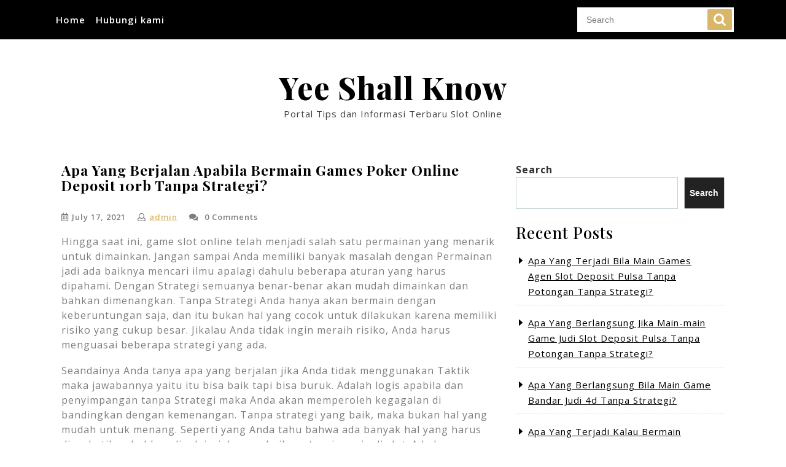

--- FILE ---
content_type: text/html; charset=UTF-8
request_url: https://yeeshallknow.com/apa-yang-berjalan-apabila-bermain-games-poker-online-deposit-10rb-tanpa-strategi/
body_size: 10456
content:
<!DOCTYPE html>
<html lang="en-US" class="no-js no-svg">
<head>
	<meta charset="UTF-8">
	<meta name="viewport" content="width=device-width, initial-scale=1">
	<title>Apa Yang Berjalan Apabila Bermain Games Poker Online Deposit 10rb Tanpa Strategi? &#8211; Yee Shall Know</title>
<meta name='robots' content='max-image-preview:large' />
<link rel='dns-prefetch' href='//fonts.googleapis.com' />
<link rel="alternate" type="application/rss+xml" title="Yee Shall Know &raquo; Feed" href="https://yeeshallknow.com/feed/" />
<link rel="alternate" type="application/rss+xml" title="Yee Shall Know &raquo; Comments Feed" href="https://yeeshallknow.com/comments/feed/" />
<link rel="alternate" title="oEmbed (JSON)" type="application/json+oembed" href="https://yeeshallknow.com/wp-json/oembed/1.0/embed?url=https%3A%2F%2Fyeeshallknow.com%2Fapa-yang-berjalan-apabila-bermain-games-poker-online-deposit-10rb-tanpa-strategi%2F" />
<link rel="alternate" title="oEmbed (XML)" type="text/xml+oembed" href="https://yeeshallknow.com/wp-json/oembed/1.0/embed?url=https%3A%2F%2Fyeeshallknow.com%2Fapa-yang-berjalan-apabila-bermain-games-poker-online-deposit-10rb-tanpa-strategi%2F&#038;format=xml" />
<style id='wp-img-auto-sizes-contain-inline-css' type='text/css'>
img:is([sizes=auto i],[sizes^="auto," i]){contain-intrinsic-size:3000px 1500px}
/*# sourceURL=wp-img-auto-sizes-contain-inline-css */
</style>
<style id='wp-emoji-styles-inline-css' type='text/css'>

	img.wp-smiley, img.emoji {
		display: inline !important;
		border: none !important;
		box-shadow: none !important;
		height: 1em !important;
		width: 1em !important;
		margin: 0 0.07em !important;
		vertical-align: -0.1em !important;
		background: none !important;
		padding: 0 !important;
	}
/*# sourceURL=wp-emoji-styles-inline-css */
</style>
<style id='wp-block-library-inline-css' type='text/css'>
:root{--wp-block-synced-color:#7a00df;--wp-block-synced-color--rgb:122,0,223;--wp-bound-block-color:var(--wp-block-synced-color);--wp-editor-canvas-background:#ddd;--wp-admin-theme-color:#007cba;--wp-admin-theme-color--rgb:0,124,186;--wp-admin-theme-color-darker-10:#006ba1;--wp-admin-theme-color-darker-10--rgb:0,107,160.5;--wp-admin-theme-color-darker-20:#005a87;--wp-admin-theme-color-darker-20--rgb:0,90,135;--wp-admin-border-width-focus:2px}@media (min-resolution:192dpi){:root{--wp-admin-border-width-focus:1.5px}}.wp-element-button{cursor:pointer}:root .has-very-light-gray-background-color{background-color:#eee}:root .has-very-dark-gray-background-color{background-color:#313131}:root .has-very-light-gray-color{color:#eee}:root .has-very-dark-gray-color{color:#313131}:root .has-vivid-green-cyan-to-vivid-cyan-blue-gradient-background{background:linear-gradient(135deg,#00d084,#0693e3)}:root .has-purple-crush-gradient-background{background:linear-gradient(135deg,#34e2e4,#4721fb 50%,#ab1dfe)}:root .has-hazy-dawn-gradient-background{background:linear-gradient(135deg,#faaca8,#dad0ec)}:root .has-subdued-olive-gradient-background{background:linear-gradient(135deg,#fafae1,#67a671)}:root .has-atomic-cream-gradient-background{background:linear-gradient(135deg,#fdd79a,#004a59)}:root .has-nightshade-gradient-background{background:linear-gradient(135deg,#330968,#31cdcf)}:root .has-midnight-gradient-background{background:linear-gradient(135deg,#020381,#2874fc)}:root{--wp--preset--font-size--normal:16px;--wp--preset--font-size--huge:42px}.has-regular-font-size{font-size:1em}.has-larger-font-size{font-size:2.625em}.has-normal-font-size{font-size:var(--wp--preset--font-size--normal)}.has-huge-font-size{font-size:var(--wp--preset--font-size--huge)}.has-text-align-center{text-align:center}.has-text-align-left{text-align:left}.has-text-align-right{text-align:right}.has-fit-text{white-space:nowrap!important}#end-resizable-editor-section{display:none}.aligncenter{clear:both}.items-justified-left{justify-content:flex-start}.items-justified-center{justify-content:center}.items-justified-right{justify-content:flex-end}.items-justified-space-between{justify-content:space-between}.screen-reader-text{border:0;clip-path:inset(50%);height:1px;margin:-1px;overflow:hidden;padding:0;position:absolute;width:1px;word-wrap:normal!important}.screen-reader-text:focus{background-color:#ddd;clip-path:none;color:#444;display:block;font-size:1em;height:auto;left:5px;line-height:normal;padding:15px 23px 14px;text-decoration:none;top:5px;width:auto;z-index:100000}html :where(.has-border-color){border-style:solid}html :where([style*=border-top-color]){border-top-style:solid}html :where([style*=border-right-color]){border-right-style:solid}html :where([style*=border-bottom-color]){border-bottom-style:solid}html :where([style*=border-left-color]){border-left-style:solid}html :where([style*=border-width]){border-style:solid}html :where([style*=border-top-width]){border-top-style:solid}html :where([style*=border-right-width]){border-right-style:solid}html :where([style*=border-bottom-width]){border-bottom-style:solid}html :where([style*=border-left-width]){border-left-style:solid}html :where(img[class*=wp-image-]){height:auto;max-width:100%}:where(figure){margin:0 0 1em}html :where(.is-position-sticky){--wp-admin--admin-bar--position-offset:var(--wp-admin--admin-bar--height,0px)}@media screen and (max-width:600px){html :where(.is-position-sticky){--wp-admin--admin-bar--position-offset:0px}}

/*# sourceURL=wp-block-library-inline-css */
</style><style id='wp-block-heading-inline-css' type='text/css'>
h1:where(.wp-block-heading).has-background,h2:where(.wp-block-heading).has-background,h3:where(.wp-block-heading).has-background,h4:where(.wp-block-heading).has-background,h5:where(.wp-block-heading).has-background,h6:where(.wp-block-heading).has-background{padding:1.25em 2.375em}h1.has-text-align-left[style*=writing-mode]:where([style*=vertical-lr]),h1.has-text-align-right[style*=writing-mode]:where([style*=vertical-rl]),h2.has-text-align-left[style*=writing-mode]:where([style*=vertical-lr]),h2.has-text-align-right[style*=writing-mode]:where([style*=vertical-rl]),h3.has-text-align-left[style*=writing-mode]:where([style*=vertical-lr]),h3.has-text-align-right[style*=writing-mode]:where([style*=vertical-rl]),h4.has-text-align-left[style*=writing-mode]:where([style*=vertical-lr]),h4.has-text-align-right[style*=writing-mode]:where([style*=vertical-rl]),h5.has-text-align-left[style*=writing-mode]:where([style*=vertical-lr]),h5.has-text-align-right[style*=writing-mode]:where([style*=vertical-rl]),h6.has-text-align-left[style*=writing-mode]:where([style*=vertical-lr]),h6.has-text-align-right[style*=writing-mode]:where([style*=vertical-rl]){rotate:180deg}
/*# sourceURL=https://yeeshallknow.com/wp-includes/blocks/heading/style.min.css */
</style>
<style id='wp-block-latest-posts-inline-css' type='text/css'>
.wp-block-latest-posts{box-sizing:border-box}.wp-block-latest-posts.alignleft{margin-right:2em}.wp-block-latest-posts.alignright{margin-left:2em}.wp-block-latest-posts.wp-block-latest-posts__list{list-style:none}.wp-block-latest-posts.wp-block-latest-posts__list li{clear:both;overflow-wrap:break-word}.wp-block-latest-posts.is-grid{display:flex;flex-wrap:wrap}.wp-block-latest-posts.is-grid li{margin:0 1.25em 1.25em 0;width:100%}@media (min-width:600px){.wp-block-latest-posts.columns-2 li{width:calc(50% - .625em)}.wp-block-latest-posts.columns-2 li:nth-child(2n){margin-right:0}.wp-block-latest-posts.columns-3 li{width:calc(33.33333% - .83333em)}.wp-block-latest-posts.columns-3 li:nth-child(3n){margin-right:0}.wp-block-latest-posts.columns-4 li{width:calc(25% - .9375em)}.wp-block-latest-posts.columns-4 li:nth-child(4n){margin-right:0}.wp-block-latest-posts.columns-5 li{width:calc(20% - 1em)}.wp-block-latest-posts.columns-5 li:nth-child(5n){margin-right:0}.wp-block-latest-posts.columns-6 li{width:calc(16.66667% - 1.04167em)}.wp-block-latest-posts.columns-6 li:nth-child(6n){margin-right:0}}:root :where(.wp-block-latest-posts.is-grid){padding:0}:root :where(.wp-block-latest-posts.wp-block-latest-posts__list){padding-left:0}.wp-block-latest-posts__post-author,.wp-block-latest-posts__post-date{display:block;font-size:.8125em}.wp-block-latest-posts__post-excerpt,.wp-block-latest-posts__post-full-content{margin-bottom:1em;margin-top:.5em}.wp-block-latest-posts__featured-image a{display:inline-block}.wp-block-latest-posts__featured-image img{height:auto;max-width:100%;width:auto}.wp-block-latest-posts__featured-image.alignleft{float:left;margin-right:1em}.wp-block-latest-posts__featured-image.alignright{float:right;margin-left:1em}.wp-block-latest-posts__featured-image.aligncenter{margin-bottom:1em;text-align:center}
/*# sourceURL=https://yeeshallknow.com/wp-includes/blocks/latest-posts/style.min.css */
</style>
<style id='wp-block-search-inline-css' type='text/css'>
.wp-block-search__button{margin-left:10px;word-break:normal}.wp-block-search__button.has-icon{line-height:0}.wp-block-search__button svg{height:1.25em;min-height:24px;min-width:24px;width:1.25em;fill:currentColor;vertical-align:text-bottom}:where(.wp-block-search__button){border:1px solid #ccc;padding:6px 10px}.wp-block-search__inside-wrapper{display:flex;flex:auto;flex-wrap:nowrap;max-width:100%}.wp-block-search__label{width:100%}.wp-block-search.wp-block-search__button-only .wp-block-search__button{box-sizing:border-box;display:flex;flex-shrink:0;justify-content:center;margin-left:0;max-width:100%}.wp-block-search.wp-block-search__button-only .wp-block-search__inside-wrapper{min-width:0!important;transition-property:width}.wp-block-search.wp-block-search__button-only .wp-block-search__input{flex-basis:100%;transition-duration:.3s}.wp-block-search.wp-block-search__button-only.wp-block-search__searchfield-hidden,.wp-block-search.wp-block-search__button-only.wp-block-search__searchfield-hidden .wp-block-search__inside-wrapper{overflow:hidden}.wp-block-search.wp-block-search__button-only.wp-block-search__searchfield-hidden .wp-block-search__input{border-left-width:0!important;border-right-width:0!important;flex-basis:0;flex-grow:0;margin:0;min-width:0!important;padding-left:0!important;padding-right:0!important;width:0!important}:where(.wp-block-search__input){appearance:none;border:1px solid #949494;flex-grow:1;font-family:inherit;font-size:inherit;font-style:inherit;font-weight:inherit;letter-spacing:inherit;line-height:inherit;margin-left:0;margin-right:0;min-width:3rem;padding:8px;text-decoration:unset!important;text-transform:inherit}:where(.wp-block-search__button-inside .wp-block-search__inside-wrapper){background-color:#fff;border:1px solid #949494;box-sizing:border-box;padding:4px}:where(.wp-block-search__button-inside .wp-block-search__inside-wrapper) .wp-block-search__input{border:none;border-radius:0;padding:0 4px}:where(.wp-block-search__button-inside .wp-block-search__inside-wrapper) .wp-block-search__input:focus{outline:none}:where(.wp-block-search__button-inside .wp-block-search__inside-wrapper) :where(.wp-block-search__button){padding:4px 8px}.wp-block-search.aligncenter .wp-block-search__inside-wrapper{margin:auto}.wp-block[data-align=right] .wp-block-search.wp-block-search__button-only .wp-block-search__inside-wrapper{float:right}
/*# sourceURL=https://yeeshallknow.com/wp-includes/blocks/search/style.min.css */
</style>
<style id='wp-block-search-theme-inline-css' type='text/css'>
.wp-block-search .wp-block-search__label{font-weight:700}.wp-block-search__button{border:1px solid #ccc;padding:.375em .625em}
/*# sourceURL=https://yeeshallknow.com/wp-includes/blocks/search/theme.min.css */
</style>
<style id='wp-block-group-inline-css' type='text/css'>
.wp-block-group{box-sizing:border-box}:where(.wp-block-group.wp-block-group-is-layout-constrained){position:relative}
/*# sourceURL=https://yeeshallknow.com/wp-includes/blocks/group/style.min.css */
</style>
<style id='wp-block-group-theme-inline-css' type='text/css'>
:where(.wp-block-group.has-background){padding:1.25em 2.375em}
/*# sourceURL=https://yeeshallknow.com/wp-includes/blocks/group/theme.min.css */
</style>
<style id='global-styles-inline-css' type='text/css'>
:root{--wp--preset--aspect-ratio--square: 1;--wp--preset--aspect-ratio--4-3: 4/3;--wp--preset--aspect-ratio--3-4: 3/4;--wp--preset--aspect-ratio--3-2: 3/2;--wp--preset--aspect-ratio--2-3: 2/3;--wp--preset--aspect-ratio--16-9: 16/9;--wp--preset--aspect-ratio--9-16: 9/16;--wp--preset--color--black: #000000;--wp--preset--color--cyan-bluish-gray: #abb8c3;--wp--preset--color--white: #ffffff;--wp--preset--color--pale-pink: #f78da7;--wp--preset--color--vivid-red: #cf2e2e;--wp--preset--color--luminous-vivid-orange: #ff6900;--wp--preset--color--luminous-vivid-amber: #fcb900;--wp--preset--color--light-green-cyan: #7bdcb5;--wp--preset--color--vivid-green-cyan: #00d084;--wp--preset--color--pale-cyan-blue: #8ed1fc;--wp--preset--color--vivid-cyan-blue: #0693e3;--wp--preset--color--vivid-purple: #9b51e0;--wp--preset--gradient--vivid-cyan-blue-to-vivid-purple: linear-gradient(135deg,rgb(6,147,227) 0%,rgb(155,81,224) 100%);--wp--preset--gradient--light-green-cyan-to-vivid-green-cyan: linear-gradient(135deg,rgb(122,220,180) 0%,rgb(0,208,130) 100%);--wp--preset--gradient--luminous-vivid-amber-to-luminous-vivid-orange: linear-gradient(135deg,rgb(252,185,0) 0%,rgb(255,105,0) 100%);--wp--preset--gradient--luminous-vivid-orange-to-vivid-red: linear-gradient(135deg,rgb(255,105,0) 0%,rgb(207,46,46) 100%);--wp--preset--gradient--very-light-gray-to-cyan-bluish-gray: linear-gradient(135deg,rgb(238,238,238) 0%,rgb(169,184,195) 100%);--wp--preset--gradient--cool-to-warm-spectrum: linear-gradient(135deg,rgb(74,234,220) 0%,rgb(151,120,209) 20%,rgb(207,42,186) 40%,rgb(238,44,130) 60%,rgb(251,105,98) 80%,rgb(254,248,76) 100%);--wp--preset--gradient--blush-light-purple: linear-gradient(135deg,rgb(255,206,236) 0%,rgb(152,150,240) 100%);--wp--preset--gradient--blush-bordeaux: linear-gradient(135deg,rgb(254,205,165) 0%,rgb(254,45,45) 50%,rgb(107,0,62) 100%);--wp--preset--gradient--luminous-dusk: linear-gradient(135deg,rgb(255,203,112) 0%,rgb(199,81,192) 50%,rgb(65,88,208) 100%);--wp--preset--gradient--pale-ocean: linear-gradient(135deg,rgb(255,245,203) 0%,rgb(182,227,212) 50%,rgb(51,167,181) 100%);--wp--preset--gradient--electric-grass: linear-gradient(135deg,rgb(202,248,128) 0%,rgb(113,206,126) 100%);--wp--preset--gradient--midnight: linear-gradient(135deg,rgb(2,3,129) 0%,rgb(40,116,252) 100%);--wp--preset--font-size--small: 13px;--wp--preset--font-size--medium: 20px;--wp--preset--font-size--large: 36px;--wp--preset--font-size--x-large: 42px;--wp--preset--spacing--20: 0.44rem;--wp--preset--spacing--30: 0.67rem;--wp--preset--spacing--40: 1rem;--wp--preset--spacing--50: 1.5rem;--wp--preset--spacing--60: 2.25rem;--wp--preset--spacing--70: 3.38rem;--wp--preset--spacing--80: 5.06rem;--wp--preset--shadow--natural: 6px 6px 9px rgba(0, 0, 0, 0.2);--wp--preset--shadow--deep: 12px 12px 50px rgba(0, 0, 0, 0.4);--wp--preset--shadow--sharp: 6px 6px 0px rgba(0, 0, 0, 0.2);--wp--preset--shadow--outlined: 6px 6px 0px -3px rgb(255, 255, 255), 6px 6px rgb(0, 0, 0);--wp--preset--shadow--crisp: 6px 6px 0px rgb(0, 0, 0);}:where(.is-layout-flex){gap: 0.5em;}:where(.is-layout-grid){gap: 0.5em;}body .is-layout-flex{display: flex;}.is-layout-flex{flex-wrap: wrap;align-items: center;}.is-layout-flex > :is(*, div){margin: 0;}body .is-layout-grid{display: grid;}.is-layout-grid > :is(*, div){margin: 0;}:where(.wp-block-columns.is-layout-flex){gap: 2em;}:where(.wp-block-columns.is-layout-grid){gap: 2em;}:where(.wp-block-post-template.is-layout-flex){gap: 1.25em;}:where(.wp-block-post-template.is-layout-grid){gap: 1.25em;}.has-black-color{color: var(--wp--preset--color--black) !important;}.has-cyan-bluish-gray-color{color: var(--wp--preset--color--cyan-bluish-gray) !important;}.has-white-color{color: var(--wp--preset--color--white) !important;}.has-pale-pink-color{color: var(--wp--preset--color--pale-pink) !important;}.has-vivid-red-color{color: var(--wp--preset--color--vivid-red) !important;}.has-luminous-vivid-orange-color{color: var(--wp--preset--color--luminous-vivid-orange) !important;}.has-luminous-vivid-amber-color{color: var(--wp--preset--color--luminous-vivid-amber) !important;}.has-light-green-cyan-color{color: var(--wp--preset--color--light-green-cyan) !important;}.has-vivid-green-cyan-color{color: var(--wp--preset--color--vivid-green-cyan) !important;}.has-pale-cyan-blue-color{color: var(--wp--preset--color--pale-cyan-blue) !important;}.has-vivid-cyan-blue-color{color: var(--wp--preset--color--vivid-cyan-blue) !important;}.has-vivid-purple-color{color: var(--wp--preset--color--vivid-purple) !important;}.has-black-background-color{background-color: var(--wp--preset--color--black) !important;}.has-cyan-bluish-gray-background-color{background-color: var(--wp--preset--color--cyan-bluish-gray) !important;}.has-white-background-color{background-color: var(--wp--preset--color--white) !important;}.has-pale-pink-background-color{background-color: var(--wp--preset--color--pale-pink) !important;}.has-vivid-red-background-color{background-color: var(--wp--preset--color--vivid-red) !important;}.has-luminous-vivid-orange-background-color{background-color: var(--wp--preset--color--luminous-vivid-orange) !important;}.has-luminous-vivid-amber-background-color{background-color: var(--wp--preset--color--luminous-vivid-amber) !important;}.has-light-green-cyan-background-color{background-color: var(--wp--preset--color--light-green-cyan) !important;}.has-vivid-green-cyan-background-color{background-color: var(--wp--preset--color--vivid-green-cyan) !important;}.has-pale-cyan-blue-background-color{background-color: var(--wp--preset--color--pale-cyan-blue) !important;}.has-vivid-cyan-blue-background-color{background-color: var(--wp--preset--color--vivid-cyan-blue) !important;}.has-vivid-purple-background-color{background-color: var(--wp--preset--color--vivid-purple) !important;}.has-black-border-color{border-color: var(--wp--preset--color--black) !important;}.has-cyan-bluish-gray-border-color{border-color: var(--wp--preset--color--cyan-bluish-gray) !important;}.has-white-border-color{border-color: var(--wp--preset--color--white) !important;}.has-pale-pink-border-color{border-color: var(--wp--preset--color--pale-pink) !important;}.has-vivid-red-border-color{border-color: var(--wp--preset--color--vivid-red) !important;}.has-luminous-vivid-orange-border-color{border-color: var(--wp--preset--color--luminous-vivid-orange) !important;}.has-luminous-vivid-amber-border-color{border-color: var(--wp--preset--color--luminous-vivid-amber) !important;}.has-light-green-cyan-border-color{border-color: var(--wp--preset--color--light-green-cyan) !important;}.has-vivid-green-cyan-border-color{border-color: var(--wp--preset--color--vivid-green-cyan) !important;}.has-pale-cyan-blue-border-color{border-color: var(--wp--preset--color--pale-cyan-blue) !important;}.has-vivid-cyan-blue-border-color{border-color: var(--wp--preset--color--vivid-cyan-blue) !important;}.has-vivid-purple-border-color{border-color: var(--wp--preset--color--vivid-purple) !important;}.has-vivid-cyan-blue-to-vivid-purple-gradient-background{background: var(--wp--preset--gradient--vivid-cyan-blue-to-vivid-purple) !important;}.has-light-green-cyan-to-vivid-green-cyan-gradient-background{background: var(--wp--preset--gradient--light-green-cyan-to-vivid-green-cyan) !important;}.has-luminous-vivid-amber-to-luminous-vivid-orange-gradient-background{background: var(--wp--preset--gradient--luminous-vivid-amber-to-luminous-vivid-orange) !important;}.has-luminous-vivid-orange-to-vivid-red-gradient-background{background: var(--wp--preset--gradient--luminous-vivid-orange-to-vivid-red) !important;}.has-very-light-gray-to-cyan-bluish-gray-gradient-background{background: var(--wp--preset--gradient--very-light-gray-to-cyan-bluish-gray) !important;}.has-cool-to-warm-spectrum-gradient-background{background: var(--wp--preset--gradient--cool-to-warm-spectrum) !important;}.has-blush-light-purple-gradient-background{background: var(--wp--preset--gradient--blush-light-purple) !important;}.has-blush-bordeaux-gradient-background{background: var(--wp--preset--gradient--blush-bordeaux) !important;}.has-luminous-dusk-gradient-background{background: var(--wp--preset--gradient--luminous-dusk) !important;}.has-pale-ocean-gradient-background{background: var(--wp--preset--gradient--pale-ocean) !important;}.has-electric-grass-gradient-background{background: var(--wp--preset--gradient--electric-grass) !important;}.has-midnight-gradient-background{background: var(--wp--preset--gradient--midnight) !important;}.has-small-font-size{font-size: var(--wp--preset--font-size--small) !important;}.has-medium-font-size{font-size: var(--wp--preset--font-size--medium) !important;}.has-large-font-size{font-size: var(--wp--preset--font-size--large) !important;}.has-x-large-font-size{font-size: var(--wp--preset--font-size--x-large) !important;}
/*# sourceURL=global-styles-inline-css */
</style>

<style id='classic-theme-styles-inline-css' type='text/css'>
/*! This file is auto-generated */
.wp-block-button__link{color:#fff;background-color:#32373c;border-radius:9999px;box-shadow:none;text-decoration:none;padding:calc(.667em + 2px) calc(1.333em + 2px);font-size:1.125em}.wp-block-file__button{background:#32373c;color:#fff;text-decoration:none}
/*# sourceURL=/wp-includes/css/classic-themes.min.css */
</style>
<link rel='stylesheet' id='contact-form-7-css' href='https://yeeshallknow.com/wp-content/plugins/contact-form-7/includes/css/styles.css?ver=5.6.3' type='text/css' media='all' />
<link rel='stylesheet' id='ovation-blog-fonts-css' href='//fonts.googleapis.com/css?family=Playfair%20Display%3Aital%2Cwght%400%2C400%3B0%2C500%3B0%2C600%3B0%2C669%3B0%2C700%3B0%2C800%3B0%2C900%3B1%2C400%3B1%2C500%3B1%2C600%3B1%2C669%3B1%2C700%3B1%2C800%3B1%2C900%7COpen%20Sans%3Aital%2Cwght%400%2C300%3B0%2C400%3B0%2C600%3B0%2C700%3B0%2C800%3B1%2C300%3B1%2C400%3B1%2C600%3B1%2C700%3B1%2C800' type='text/css' media='all' />
<link rel='stylesheet' id='bootstrap-style-css' href='https://yeeshallknow.com/wp-content/themes/ovation-blog/assets/css/bootstrap.css?ver=6.9' type='text/css' media='all' />
<link rel='stylesheet' id='ovation-blog-style-css' href='https://yeeshallknow.com/wp-content/themes/ovation-health-blog/style.css?ver=6.9' type='text/css' media='all' />
<style id='ovation-blog-style-inline-css' type='text/css'>
.wrap_figure.fixed{position: static;}.scroll-top button{}
/*# sourceURL=ovation-blog-style-inline-css */
</style>
<link rel='stylesheet' id='font-awesome-style-css' href='https://yeeshallknow.com/wp-content/themes/ovation-blog/assets/css/fontawesome-all.css?ver=6.9' type='text/css' media='all' />
<link rel='stylesheet' id='ovation-blog-block-style-css' href='https://yeeshallknow.com/wp-content/themes/ovation-blog/assets/css/blocks.css?ver=6.9' type='text/css' media='all' />
<link rel='stylesheet' id='ovation-blog-source-sans-css' href='//fonts.googleapis.com/css?family=Lato%3A400%2C700%2C400italic%2C700italic&#038;ver=6.9' type='text/css' media='all' />
<link rel='stylesheet' id='ovation-blog-source-body-css' href='//fonts.googleapis.com/css?family=Source+Sans+Pro%3A400%2C300%2C400italic%2C700%2C600&#038;ver=6.9' type='text/css' media='all' />
<link rel='stylesheet' id='ovation-blog-style-parent-css' href='https://yeeshallknow.com/wp-content/themes/ovation-blog/style.css?ver=6.9' type='text/css' media='all' />
<link rel='stylesheet' id='ovation-health-blog-style-css' href='https://yeeshallknow.com/wp-content/themes/ovation-health-blog/style.css?ver=1.0.0' type='text/css' media='all' />
<style id='ovation-health-blog-style-inline-css' type='text/css'>
.wrap_figure.fixed{position: static;}.scroll-top button{}
/*# sourceURL=ovation-health-blog-style-inline-css */
</style>
<script type="text/javascript" src="https://yeeshallknow.com/wp-includes/js/jquery/jquery.min.js?ver=3.7.1" id="jquery-core-js"></script>
<script type="text/javascript" src="https://yeeshallknow.com/wp-includes/js/jquery/jquery-migrate.min.js?ver=3.4.1" id="jquery-migrate-js"></script>
<script type="text/javascript" src="https://yeeshallknow.com/wp-content/themes/ovation-blog/assets/js/ovation-blog-custom.js?ver=1" id="ovation-blog-custom.js-js"></script>
<script type="text/javascript" src="https://yeeshallknow.com/wp-content/themes/ovation-blog/assets/js/navigation-focus.js?ver=1" id="ovation-blog-navigation-focus-js"></script>
<script type="text/javascript" src="https://yeeshallknow.com/wp-content/themes/ovation-blog/assets/js/jquery.superfish.js?ver=1" id="superfish-js-js"></script>
<script type="text/javascript" src="https://yeeshallknow.com/wp-content/themes/ovation-blog/assets/js/bootstrap.js?ver=1" id="bootstrap.js-js"></script>
<link rel="https://api.w.org/" href="https://yeeshallknow.com/wp-json/" /><link rel="alternate" title="JSON" type="application/json" href="https://yeeshallknow.com/wp-json/wp/v2/posts/2514" /><link rel="EditURI" type="application/rsd+xml" title="RSD" href="https://yeeshallknow.com/xmlrpc.php?rsd" />
<meta name="generator" content="WordPress 6.9" />
<link rel="canonical" href="https://yeeshallknow.com/apa-yang-berjalan-apabila-bermain-games-poker-online-deposit-10rb-tanpa-strategi/" />
<link rel='shortlink' href='https://yeeshallknow.com/?p=2514' />
</head>

<body class="wp-singular post-template-default single single-post postid-2514 single-format-standard wp-embed-responsive wp-theme-ovation-blog wp-child-theme-ovation-health-blog has-sidebar">

	<a class="skip-link screen-reader-text" href="#content">Skip to content</a>
		<div id="page" class="site">
		<div id="header">
			<div class="wrap_figure">
				<div class="container">
					<div class="row">
						<div class="col-lg-7 col-md-4 col-3 box-center">
															<div class="toggle-menu gb_menu">
									<button onclick="ovation_blog_gb_Menu_open()" class="gb_toggle"><i class="fas fa-ellipsis-h"></i><p>Menu</p><span class="screen-reader-text">Menu</span></button>
								</div>
													   	<div class="menu_box">
						   		
<div id="gb_responsive" class="nav side_gb_nav">
	<nav id="top_gb_menu" class="gb_nav_menu" role="navigation" aria-label="Primary Menu">
		<div class="gb_navigation clearfix"><ul id="menu-menu-1" class="clearfix mobile_nav"><li id="menu-item-4761" class="menu-item menu-item-type-custom menu-item-object-custom menu-item-home menu-item-4761"><a href="https://yeeshallknow.com/">Home</a></li>
<li id="menu-item-4762" class="menu-item menu-item-type-post_type menu-item-object-page menu-item-4762"><a href="https://yeeshallknow.com/hubungi-kami/">Hubungi kami</a></li>
</ul></div>		<a href="javascript:void(0)" class="closebtn gb_menu" onclick="ovation_blog_gb_Menu_close()">x<span class="screen-reader-text">Close Menu</span></a>
	</nav>
</div>						   	</div>
						</div>
						<div class="col-lg-2 col-md-4 col-9 box-center">
							<div class="links">
																																															</div>
						</div>
						<div class="col-lg-3 col-md-4 box-center">
							<div class="search-box pt-3 pt-md-0">
								

<form method="get" class="search-form" action="https://yeeshallknow.com/">
	<input type="search" class="search-field" placeholder="Search" value="" name="s" />
	<button type="submit" class="search-submit">Search</button>
</form>							</div>
						</div>
					</div>
				</div>
			</div>
			<div class="logo py-5 text-center">
				<div class="container">
			        	              		              					                			                  			                      		<p class="site-title"><a href="https://yeeshallknow.com/" rel="home">Yee Shall Know</a></p>
		                  					                		               			                		                		                  	<p class="site-description">
		                    	Portal Tips dan Informasi Terbaru Slot Online		                  	</p>
		                	              		            </div>
		    </div>
		</div>

<main id="content">
	<div class="container">
		<div class="content-area entry-content">
			<div id="main" class="site-main" role="main">
		       	<div class="row m-0">
		    		<div class="content_area col-lg-8 col-md-8">
				    	<section id="post_section">
							
<div id="single-post-section" class="single-post-page entry-content">
	<div id="post-2514" class="post-2514 post type-post status-publish format-standard hentry category-game-slot-online tag-poker-online-deposit-10rb">
		<div class="postbox smallpostimage">
	        <div class="padd-box">
	        	<h2>Apa Yang Berjalan Apabila Bermain Games Poker Online Deposit 10rb Tanpa Strategi?</h2>
            		            <div class="overlay">
            		<div class="date-box">
	        			<span><i class="far fa-calendar-alt"></i>July 17, 2021</span>
	        			<span class="entry-author"><i class="far fa-user"></i><a href="https://yeeshallknow.com/author/admin/">admin</a></span>
	      				<span class="entry-comments"><i class="fas fa-comments"></i> 0 Comments</span>
	    			</div>
            	</div>
	            <p><p>Hingga saat ini, game slot online telah menjadi salah satu permainan yang menarik untuk dimainkan. Jangan sampai Anda memiliki banyak masalah dengan Permainan jadi ada baiknya mencari ilmu apalagi dahulu beberapa aturan yang harus dipahami. Dengan Strategi semuanya benar-benar akan mudah dimainkan dan bahkan dimenangkan. Tanpa Strategi Anda hanya akan bermain dengan keberuntungan saja, dan itu bukan hal yang cocok untuk dilakukan karena memiliki risiko yang cukup besar. Jikalau Anda tidak ingin meraih risiko, Anda harus menguasai beberapa strategi yang ada.</p>
<p>Seandainya Anda tanya apa yang berjalan jika Anda tidak menggunakan Taktik maka jawabannya yaitu itu bisa baik tapi bisa buruk. Adalah logis apabila dan penyimpangan tanpa Strategi maka Anda akan memperoleh kegagalan di bandingkan dengan kemenangan. Tanpa strategi yang baik, maka bukan hal yang mudah untuk menang. Seperti yang Anda tahu bahwa ada banyak hal yang harus diperhatikan bahkan dipelajari dengan baik saat main-main di slot. Ada beragam games yang bisa Anda pastikan mesti mendalami apa yang mesti Anda lakukan dalam permainan.</p>
<h2>Begini yang Terjadi Kalau Main Slot Online Deposit Pulsa Tanpa Strategi</h2>
<p>Apabila anda main tanpa memanfaatkan strategi justru akan ada efek buruk yang mungkin bisa anda dapatkan Oleh karena itu Anda mesti diperhatikan untuk menghindari beberapa hal itu. Anda harus matikan juga buat bisa periksa dan memperhatikan tentang sekian banyak hal yang memang perlu dipertimbangkan dan sekian banyak hal yang perlu diperhatikan sebelum mulai Main Akan ada banyak hal buruk yang bisa kami dapatkan bila kemudian kami bermain tanpa memanfaatkan Strategi Selama ini sebagaimana didapati bahwa taktik ialah salah satu bagian penting yang mesti kita gunakan dan siapkan dalam permainan apapun. Seandainya kami bermain tanpa strategi maka kita akan kehilangan banyak keuntungan dari game itu.<br />
Seperti Hidup Tanpa &#8216;Tujuan&#8217;</p>
<p>Kalau Anda main tanpa Strategi itu sama saat Anda hidup tanpa Tujuan Seandainya kita memiliki Tujuan itu mesti dilakukan dengan bermacam cara untuk mencapai maksud itu. Sebaliknya, jika Anda tidak memiliki maksud hidup yang jelas, akan wajar seandainya Anda tidak memiliki strategi dalam hidup Anda. Ini juga terkait erat dengan maksud yang mesti Anda miliki ketika bermain slot. Memang ada bermacam tipe tujuan yang umumnya dipunyai oleh banyak orang, namun yang pasti seluruhnya ingin memperoleh apa yang bisa mereka menangkan.</p>
<p>Hanya Menghabiskan Uang</p>
<p>Walau ada beberapa yang main-main dengan tujuan utk menghilangkan saturasi, namun pasti saja itu hanya untuk menghilangkan satu rated saja. Sementara itu, bagi rata rata orang mereka pergi ke slot baik dengan cara langsung atau slot online, mereka memiliki tujuan buat meraih keuntungan finansial. Sangat mungkin utk meraih manfaat finansial yang berlimpah apabila Anda tahu apa yang harus Anda lakukan. Dalam hal ini, Anda bisa dengan cermat pertimbangkan banyak hal yang berpotensi mendapati banyak manfaat dari beberapa hal yang sesuai dengan yang Anda inginkan. Main slot tanpa strategi hanya akan menghabiskan uang buat tidak mendapatkannya kembali seperti yang umumnya diminta oleh banyak pemain.</p>
<p>Strategi merupakan Kunci Bermain</p>
<p>Apa pun permainan Anda, taktik yakni sesuatu yang mesti dipunyai karena memiliki peran penting. Jika Anda menggali ilmu taktik dengan baik, maka games slot apa pun yang Anda mainkan, Anda bisa mendapatkan keuntungan yang menjanjikan. Setelah itu pastikan juga bahwa Anda bisa meraih pengetahuan yang bermutu dalam memainkan sekian banyak game slot. Ini bisa disebut taktik dalam main-main slot atau Lainnya itu bisa jadi kunci bermain maka Anda akan memiliki kualitas barang yang tinggi.<br />
Tanpa strategi Main-main semuanya tidak akan ada artinya. Tujuan permainan slot online yakni utk menang dan mendapatkan uang. Apabila Anda tidak merencanakan permainan dengan strategi yang Pas itu hanya akan membuat Anda Geram</p>
</p>
	        </div>
	      	<div class="clearfix"></div> 
	  	</div>
	</div>
</div>
	<nav class="navigation post-navigation" aria-label="Posts">
		<h2 class="screen-reader-text">Post navigation</h2>
		<div class="nav-links"><div class="nav-previous"><a href="https://yeeshallknow.com/apa-yang-terjadi-seandainya-bermain-permainan-judi-slot-deposit-pulsa-tanpa-potongan-tanpa-strategi/" rel="prev"><span class="screen-reader-text">Previous Post</span><span aria-hidden="true" class="nav-subtitle">Previous</span></a></div><div class="nav-next"><a href="https://yeeshallknow.com/apa-yang-berjalan-jikalau-main-main-games-slot-deposit-pulsa-indosat-tanpa-strategi/" rel="next"><span class="screen-reader-text">Next Post</span><span aria-hidden="true" class="nav-subtitle">Next</span> </a></div></div>
	</nav>						</section>
					</div>
											<div id="sidebar" class="col-lg-4 col-md-4"><section id="block-2" class="widget widget_block widget_search"><form role="search" method="get" action="https://yeeshallknow.com/" class="wp-block-search__button-outside wp-block-search__text-button wp-block-search"    ><label class="wp-block-search__label" for="wp-block-search__input-1" >Search</label><div class="wp-block-search__inside-wrapper" ><input class="wp-block-search__input" id="wp-block-search__input-1" placeholder="" value="" type="search" name="s" required /><button aria-label="Search" class="wp-block-search__button wp-element-button" type="submit" >Search</button></div></form></section><section id="block-3" class="widget widget_block"><div class="wp-block-group"><div class="wp-block-group__inner-container is-layout-flow wp-block-group-is-layout-flow"><h2 class="wp-block-heading">Recent Posts</h2><ul class="wp-block-latest-posts__list wp-block-latest-posts"><li><a class="wp-block-latest-posts__post-title" href="https://yeeshallknow.com/apa-yang-terjadi-bila-main-games-agen-slot-deposit-pulsa-tanpa-potongan-tanpa-strategi/">Apa Yang Terjadi Bila Main Games Agen Slot Deposit Pulsa Tanpa Potongan Tanpa Strategi?</a></li>
<li><a class="wp-block-latest-posts__post-title" href="https://yeeshallknow.com/apa-yang-berlangsung-jika-main-main-game-judi-slot-deposit-pulsa-tanpa-potongan-tanpa-strategi/">Apa Yang Berlangsung Jika Main-main Game Judi Slot Deposit Pulsa Tanpa Potongan Tanpa Strategi?</a></li>
<li><a class="wp-block-latest-posts__post-title" href="https://yeeshallknow.com/apa-yang-berlangsung-bila-main-game-bandar-judi-4d-tanpa-strategi/">Apa Yang Berlangsung Bila Main Game Bandar Judi 4d Tanpa Strategi?</a></li>
<li><a class="wp-block-latest-posts__post-title" href="https://yeeshallknow.com/apa-yang-terjadi-kalau-bermain-games-link-slot-deposit-pulsa-tanpa-potongan-tanpa-strategi/">Apa Yang Terjadi Kalau Bermain Games Link Slot Deposit Pulsa Tanpa Potongan Tanpa Strategi?</a></li>
<li><a class="wp-block-latest-posts__post-title" href="https://yeeshallknow.com/apa-yang-berlangsung-kalau-main-main-permainan-joker123-slot-tanpa-strategi/">Apa Yang Berlangsung Kalau Main-main Permainan Joker123 Slot Tanpa Strategi?</a></li>
</ul></div></div></section></div>
									</div>
			</div>
		</div>
	</div>
</main>

	<footer id="colophon" class="site-footer" role="contentinfo">
		<div class="copyright">
			<div class="container footer-content">
				
				
			</div>
		</div>
		<div class="site-info">
	
</div>							<div class="scroll-top">
					<button type=button id="ovation-blog-scroll-to-top" class="scrollup"><i class="fas fa-chevron-up"></i></button>
				</div>	
			  
	</footer>
<script type="speculationrules">
{"prefetch":[{"source":"document","where":{"and":[{"href_matches":"/*"},{"not":{"href_matches":["/wp-*.php","/wp-admin/*","/wp-content/uploads/*","/wp-content/*","/wp-content/plugins/*","/wp-content/themes/ovation-health-blog/*","/wp-content/themes/ovation-blog/*","/*\\?(.+)"]}},{"not":{"selector_matches":"a[rel~=\"nofollow\"]"}},{"not":{"selector_matches":".no-prefetch, .no-prefetch a"}}]},"eagerness":"conservative"}]}
</script>
<script type="text/javascript" src="https://yeeshallknow.com/wp-content/plugins/contact-form-7/includes/swv/js/index.js?ver=5.6.3" id="swv-js"></script>
<script type="text/javascript" id="contact-form-7-js-extra">
/* <![CDATA[ */
var wpcf7 = {"api":{"root":"https://yeeshallknow.com/wp-json/","namespace":"contact-form-7/v1"}};
//# sourceURL=contact-form-7-js-extra
/* ]]> */
</script>
<script type="text/javascript" src="https://yeeshallknow.com/wp-content/plugins/contact-form-7/includes/js/index.js?ver=5.6.3" id="contact-form-7-js"></script>
<script id="wp-emoji-settings" type="application/json">
{"baseUrl":"https://s.w.org/images/core/emoji/17.0.2/72x72/","ext":".png","svgUrl":"https://s.w.org/images/core/emoji/17.0.2/svg/","svgExt":".svg","source":{"concatemoji":"https://yeeshallknow.com/wp-includes/js/wp-emoji-release.min.js?ver=6.9"}}
</script>
<script type="module">
/* <![CDATA[ */
/*! This file is auto-generated */
const a=JSON.parse(document.getElementById("wp-emoji-settings").textContent),o=(window._wpemojiSettings=a,"wpEmojiSettingsSupports"),s=["flag","emoji"];function i(e){try{var t={supportTests:e,timestamp:(new Date).valueOf()};sessionStorage.setItem(o,JSON.stringify(t))}catch(e){}}function c(e,t,n){e.clearRect(0,0,e.canvas.width,e.canvas.height),e.fillText(t,0,0);t=new Uint32Array(e.getImageData(0,0,e.canvas.width,e.canvas.height).data);e.clearRect(0,0,e.canvas.width,e.canvas.height),e.fillText(n,0,0);const a=new Uint32Array(e.getImageData(0,0,e.canvas.width,e.canvas.height).data);return t.every((e,t)=>e===a[t])}function p(e,t){e.clearRect(0,0,e.canvas.width,e.canvas.height),e.fillText(t,0,0);var n=e.getImageData(16,16,1,1);for(let e=0;e<n.data.length;e++)if(0!==n.data[e])return!1;return!0}function u(e,t,n,a){switch(t){case"flag":return n(e,"\ud83c\udff3\ufe0f\u200d\u26a7\ufe0f","\ud83c\udff3\ufe0f\u200b\u26a7\ufe0f")?!1:!n(e,"\ud83c\udde8\ud83c\uddf6","\ud83c\udde8\u200b\ud83c\uddf6")&&!n(e,"\ud83c\udff4\udb40\udc67\udb40\udc62\udb40\udc65\udb40\udc6e\udb40\udc67\udb40\udc7f","\ud83c\udff4\u200b\udb40\udc67\u200b\udb40\udc62\u200b\udb40\udc65\u200b\udb40\udc6e\u200b\udb40\udc67\u200b\udb40\udc7f");case"emoji":return!a(e,"\ud83e\u1fac8")}return!1}function f(e,t,n,a){let r;const o=(r="undefined"!=typeof WorkerGlobalScope&&self instanceof WorkerGlobalScope?new OffscreenCanvas(300,150):document.createElement("canvas")).getContext("2d",{willReadFrequently:!0}),s=(o.textBaseline="top",o.font="600 32px Arial",{});return e.forEach(e=>{s[e]=t(o,e,n,a)}),s}function r(e){var t=document.createElement("script");t.src=e,t.defer=!0,document.head.appendChild(t)}a.supports={everything:!0,everythingExceptFlag:!0},new Promise(t=>{let n=function(){try{var e=JSON.parse(sessionStorage.getItem(o));if("object"==typeof e&&"number"==typeof e.timestamp&&(new Date).valueOf()<e.timestamp+604800&&"object"==typeof e.supportTests)return e.supportTests}catch(e){}return null}();if(!n){if("undefined"!=typeof Worker&&"undefined"!=typeof OffscreenCanvas&&"undefined"!=typeof URL&&URL.createObjectURL&&"undefined"!=typeof Blob)try{var e="postMessage("+f.toString()+"("+[JSON.stringify(s),u.toString(),c.toString(),p.toString()].join(",")+"));",a=new Blob([e],{type:"text/javascript"});const r=new Worker(URL.createObjectURL(a),{name:"wpTestEmojiSupports"});return void(r.onmessage=e=>{i(n=e.data),r.terminate(),t(n)})}catch(e){}i(n=f(s,u,c,p))}t(n)}).then(e=>{for(const n in e)a.supports[n]=e[n],a.supports.everything=a.supports.everything&&a.supports[n],"flag"!==n&&(a.supports.everythingExceptFlag=a.supports.everythingExceptFlag&&a.supports[n]);var t;a.supports.everythingExceptFlag=a.supports.everythingExceptFlag&&!a.supports.flag,a.supports.everything||((t=a.source||{}).concatemoji?r(t.concatemoji):t.wpemoji&&t.twemoji&&(r(t.twemoji),r(t.wpemoji)))});
//# sourceURL=https://yeeshallknow.com/wp-includes/js/wp-emoji-loader.min.js
/* ]]> */
</script>

<script defer src="https://static.cloudflareinsights.com/beacon.min.js/vcd15cbe7772f49c399c6a5babf22c1241717689176015" integrity="sha512-ZpsOmlRQV6y907TI0dKBHq9Md29nnaEIPlkf84rnaERnq6zvWvPUqr2ft8M1aS28oN72PdrCzSjY4U6VaAw1EQ==" data-cf-beacon='{"version":"2024.11.0","token":"324c5f9b99be420a8f2dd1361b03a025","r":1,"server_timing":{"name":{"cfCacheStatus":true,"cfEdge":true,"cfExtPri":true,"cfL4":true,"cfOrigin":true,"cfSpeedBrain":true},"location_startswith":null}}' crossorigin="anonymous"></script>
</body>
</html>